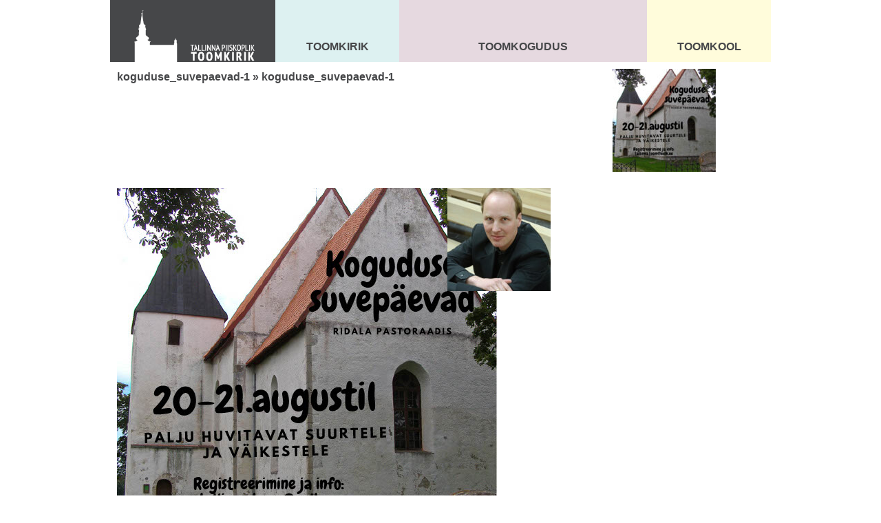

--- FILE ---
content_type: text/html; charset=UTF-8
request_url: https://toomkirik.ee/koguduse_suvepaevad-1/
body_size: 2778
content:
<!DOCTYPE html>
<!-- header -->
<html lang="">
<head>
    <meta charset="utf-8">

	<title>Tallinna Piiskoplik Toomkirik koguduse_suvepaevad-1 &#8211; </title>
    <link rel="stylesheet" href="https://toomkirik.ee/wp-content/themes/toomkirik_01/stylesheets/reset.css" type="text/css">
    <link rel="stylesheet" href="https://toomkirik.ee/wp-content/themes/toomkirik_01/stylesheets/text.css" type="text/css">
    <link rel="stylesheet" href="https://toomkirik.ee/wp-content/themes/toomkirik_01/stylesheets/960.css" type="text/css">
	<link rel="stylesheet" href="https://toomkirik.ee/wp-content/themes/toomkirik_01/fancybox/jquery.fancybox-1.3.4.css" type="text/css">
	<link rel="stylesheet" href="http://fonts.googleapis.com/css?family=Cardo" type="text/css">
    <link rel="stylesheet" href="https://toomkirik.ee/wp-content/themes/toomkirik_01/style.css" type="text/css">
<script type="text/javascript">

  var _gaq = _gaq || [];
  _gaq.push(['_setAccount', 'UA-2080375-10']);
  _gaq.push(['_trackPageview']);
  _gaq.push(['_trackPageLoadTime']);

  (function() {
    var ga = document.createElement('script'); ga.type = 'text/javascript'; ga.async = true;
    ga.src = ('https:' == document.location.protocol ? 'https://ssl' : 'http://www') + '.google-analytics.com/ga.js';
    var s = document.getElementsByTagName('script')[0]; s.parentNode.insertBefore(ga, s);
  })();

</script>
</head>

<body>
    <div class="container_16" style="position:relative;">
        <div class="grid_16 alpha omega" id="header">
            <div class="particle gray" style="background-color:#464749; position:relative;">
                <a href="https://toomkirik.ee"><img src="https://toomkirik.ee/wp-content/themes/toomkirik_01/images/toomkirik_logo.png" alt="toomkirik_logo" width="240" height="100" style="position:relative; top:-10px;"></a>

                <div class="content">
                    <h2><a href="https://toomkirik.ee/tallinna-piiskoplik-toomkirik/blog/">Uudised</a></h2>
                    <p>
											<a href="https://toomkirik.ee/missa-2-puhapaev-parast-ilmumispuha-jeesus-ilmutab-oma-jumalikku-vage-2/" title="14.01.2026">MISSA &#8211; 2. pühapäev pärast ilmumispüha. Jeesus ilmutab oma jumalikku väge</a><br>
											<a href="https://toomkirik.ee/kevadine-leerikursus-toomkirikus-algab-puhapaeval-15-veebruaril-2026-kell-12-30/" title="14.01.2026">Kevadine LEERIKURSUS Toomkirikus algab pühapäeval, 15. veebruaril 2026 kell 12.30</a><br>
											<a href="https://toomkirik.ee/kontsert-avessoni-avastamas-10-01-kell-16/" title="07.01.2026">KONTSERT Avessoni avastamas 10.01 kell 16 otseülekanne</a><br>
										</p>

<!--
                    <h2><a href="https://toomkirik.ee/tallinna-piiskoplik-toomkirik/kalender/">Kalender</a></h2>

                    <p id="calendar_nav" class="limited" rel="5">&nbsp;</p>
-->


                    <h2><a href="https://toomkirik.ee/tallinna-piiskoplik-toomkirik/annetamine/">Annetamine</a></h2>

                    <h2><a href="https://toomkirik.ee/tallinna-piiskoplik-toomkirik/saada-palvesoov-voi-kusimus/">Saada oma eestpalvesoov või küsimus</a></h2>

                    <h2><a href="https://toomkirik.ee/tallinna-piiskoplik-toomkirik/kontakt/">Kontakt</a></h2>

                    <p>
                    <a href="http://goo.gl/maps/w4vm" target="_blank" >Toom-Kooli 6, 10130 TALLINN</a><br>
                    tallinna.toom<code>@</code>eelk.ee<br>
                    +372 644 4140</p>

<!--                     <h2>Sotsiaalmeedia</h2> -->
                </div>

                <div class="title_logo">
                    <img src="https://toomkirik.ee/wp-content/themes/toomkirik_01/images/toomkirik_logo.png" alt="toomkirik_logo" width="240" height="100" style="position:absolute; bottom:0px;">
                </div>
            </div>

            <div class="particle" style="background-color:#ddf1f1; width: 180px;">
                <div>
                	
                	<div class="menu2">
							                	<div class="top">Toomkirik</div>
	                	<ul><li><span class='thumb'><a href='https://toomkirik.ee/toomkirik/peapiiskopi-kirik/' ><div class="rounded" style="background-image: url(https://toomkirik.ee/wp-content/uploads/2010/12/Galerii-ja-video-EELK-pühitses-Urmas-Viilma-peapiiskopiks-Eesti-uudised-Postimees-80x80.jpg);">&nbsp;</div></a></span><a href='https://toomkirik.ee/toomkirik/peapiiskopi-kirik/' >Peapiiskopi kirik</a></li><li><span class='thumb'><a href='https://toomkirik.ee/toomkirik/ajalugu/' ><div class="rounded" style="background-image: url(https://toomkirik.ee/wp-content/uploads/2010/12/Toomkirik-80x80.jpg);">&nbsp;</div></a></span><a href='https://toomkirik.ee/toomkirik/ajalugu/' >Ajalugu</a></li><li><span class='thumb'><a href='https://toomkirik.ee/toomkirik/muinsusvaartused/' ><div class="rounded" style="background-image: url(https://toomkirik.ee/wp-content/uploads/2010/12/Lõvi-Ferseni-kabelis-80x80.jpg);">&nbsp;</div></a></span><a href='https://toomkirik.ee/toomkirik/muinsusvaartused/' >Muinsusväärtused</a></li><li><span class='thumb'><a href='https://toomkirik.ee/toomkirik/maarja-kirik/' ><div class="rounded" style="background-image: url(https://toomkirik.ee/wp-content/uploads/2014/05/Madonna-Kristuslapsega-80x80.jpg);">&nbsp;</div></a></span><a href='https://toomkirik.ee/toomkirik/maarja-kirik/' >Maarja kirik</a></li></ul>
                	</div>
	                <div class="title">Toomkirik</div>
	                
                </div>
            </div>

            <div class="particle" style="background-color:#e6d9e0; width: 360px;">
                <div>
                	<div class="menu2">
							                	<div class="top">Toomkogudus</div>
	                	<ul><li><span class='thumb'><a href='https://toomkirik.ee/toomkogudus/jumalateenistus/' ><div class="rounded" style="background-image: url(https://toomkirik.ee/wp-content/uploads/2010/12/Missa-toomkirikus-80x80.jpg);">&nbsp;</div></a></span><a href='https://toomkirik.ee/toomkogudus/jumalateenistus/' >Jumalateenistus</a></li><li><span class='thumb'><a href='https://toomkirik.ee/toomkogudus/talitused/' ><div class="rounded" style="background-image: url(https://toomkirik.ee/wp-content/uploads/2010/12/monica_alo_toomkirik-80x80.jpg);">&nbsp;</div></a></span><a href='https://toomkirik.ee/toomkogudus/talitused/' >Talitused</a></li><li><span class='thumb'><a href='https://toomkirik.ee/toomkogudus/muusika/' ><div class="rounded" style="background-image: url(https://toomkirik.ee/wp-content/uploads/2010/12/Toomkiriku-orel-80x80.jpg);">&nbsp;</div></a></span><a href='https://toomkirik.ee/toomkogudus/muusika/' >Muusikatöö</a></li><li><span class='thumb'><a href='https://toomkirik.ee/toomkogudus/uldinfo/' ><div class="rounded" style="background-image: url(https://toomkirik.ee/wp-content/uploads/2011/04/kaarkamber_detail3-80x80.jpg);">&nbsp;</div></a></span><a href='https://toomkirik.ee/toomkogudus/uldinfo/' >Üldandmed</a></li><li><span class='thumb'><a href='https://toomkirik.ee/toomkogudus/lapsed-ja-noored/' ><div class="rounded" style="background-image: url(https://toomkirik.ee/wp-content/uploads/2010/12/Pühapäevakool-80x80.jpg);">&nbsp;</div></a></span><a href='https://toomkirik.ee/toomkogudus/lapsed-ja-noored/' >Lapsed ja noored</a></li><li><span class='thumb'><a href='https://toomkirik.ee/toomkogudus/leerikool/' ><div class="rounded" style="background-image: url(https://toomkirik.ee/wp-content/uploads/2010/12/Koolitus-käärkambris-80x80.jpg);">&nbsp;</div></a></span><a href='https://toomkirik.ee/toomkogudus/leerikool/' >Leerikursus</a></li><li><span class='thumb'><a href='https://toomkirik.ee/toomkogudus/seeniorid/' ><div class="rounded" style="background-image: url(https://toomkirik.ee/wp-content/uploads/2010/12/Seeniorid-80x80.jpg);">&nbsp;</div></a></span><a href='https://toomkirik.ee/toomkogudus/seeniorid/' >Seeniorid</a></li><li><span class='thumb'><a href='https://toomkirik.ee/toomkogudus/kogudus/' ><div class="rounded" style="background-image: url(https://toomkirik.ee/wp-content/uploads/2010/12/Choir-trip-004-80x80.jpg);">&nbsp;</div></a></span><a href='https://toomkirik.ee/toomkogudus/kogudus/' >Kogudus</a></li></ul>
                	</div>
	                <div class="title">Toomkogudus</div>
                </div>
            </div>

            <div class="particle" style="background-color:#fffcdb; width: 180px;">
                <div>
                	<div class="menu2">
							                	<div class="top">Toomkool</div>
	                	<ul><li><span class='thumb'><a href='https://toomkirik.ee/toomkool/ajalugu/' ><div class="rounded" style="background-image: url(https://toomkirik.ee/wp-content/uploads/2010/12/Toomkooli-hoone-80x80.jpg);">&nbsp;</div></a></span><a href='https://toomkirik.ee/toomkool/ajalugu/' >Ajalugu</a></li><li><span class='thumb'><a href='https://toomkirik.ee/toomkool/pohimotted/' ><div class="rounded" style="background-image: url(https://toomkirik.ee/wp-content/uploads/2010/12/toomkooli_vapp_varv1-80x80.jpg);">&nbsp;</div></a></span><a href='https://toomkirik.ee/toomkool/pohimotted/' >Põhimõtted</a></li><li><span class='thumb'><a href='https://toomkirik.ee/toomkool/oppetoo/' ><div class="rounded" style="background-image: url(https://toomkirik.ee/wp-content/uploads/2010/12/Toomkooli-esimene-tund-80x80.jpg);">&nbsp;</div></a></span><a href='https://toomkirik.ee/toomkool/oppetoo/' >Õppetöö</a></li><li><span class='thumb'><a href='https://toomkirik.ee/toomkool/uldinfo/' ><div class="rounded" style="background-image: url(https://toomkirik.ee/wp-content/uploads/2010/12/Õpetamine-toomkoolis-80x80.jpg);">&nbsp;</div></a></span><a href='https://toomkirik.ee/toomkool/uldinfo/' >Üldinfo</a></li></ul>
                	</div>
	                <div class="title">Toomkool</div>
                </div>
            </div>
        </div>
    </div>

    <div class="clear" style="height:100px;">
        &nbsp;
    </div>

    <div class="container_16">
        <div id="content">
        <!-- /header -->				<div class="grid_12">
			<h2><a href="https://toomkirik.ee/koguduse_suvepaevad-1/" rev="attachment">koguduse_suvepaevad-1</a> &raquo; koguduse_suvepaevad-1</h2>
		</div>
		<div class="grid_2"><a href='https://toomkirik.ee/koguduse_suvepaevad/'><img width="150" height="150" src="https://toomkirik.ee/wp-content/uploads/2021/07/koguduse_suvepaevad-150x150.jpg" class="attachment-thumbnail size-thumbnail" alt="koguduse_suvepaevad" decoding="async" srcset="https://toomkirik.ee/wp-content/uploads/2021/07/koguduse_suvepaevad-150x150.jpg 150w, https://toomkirik.ee/wp-content/uploads/2021/07/koguduse_suvepaevad-300x300.jpg 300w, https://toomkirik.ee/wp-content/uploads/2021/07/koguduse_suvepaevad-80x80.jpg 80w, https://toomkirik.ee/wp-content/uploads/2021/07/koguduse_suvepaevad-e1627630663260.jpg 450w" sizes="(max-width: 150px) 100vw, 150px" /></a>&nbsp;</div>
		<div class="grid_8"><a href="https://toomkirik.ee/wp-content/uploads/2021/07/koguduse_suvepaevad-1.jpg"><img width="552" height="552" src="https://toomkirik.ee/wp-content/uploads/2021/07/koguduse_suvepaevad-1.jpg" class="attachment-large size-large" alt="" decoding="async" fetchpriority="high" srcset="https://toomkirik.ee/wp-content/uploads/2021/07/koguduse_suvepaevad-1.jpg 552w, https://toomkirik.ee/wp-content/uploads/2021/07/koguduse_suvepaevad-1-300x300.jpg 300w, https://toomkirik.ee/wp-content/uploads/2021/07/koguduse_suvepaevad-1-150x150.jpg 150w, https://toomkirik.ee/wp-content/uploads/2021/07/koguduse_suvepaevad-1-80x80.jpg 80w" sizes="(max-width: 552px) 100vw, 552px" /></a>
			<p></p></div>
		
		<div class="grid_2" style="text-align:right;"><a href='https://toomkirik.ee/markus-nitt_foto/'><img width="150" height="150" src="https://toomkirik.ee/wp-content/uploads/2021/07/Markus-Nitt_Foto-150x150.jpg" class="attachment-thumbnail size-thumbnail" alt="Markus Nitt_Foto" decoding="async" srcset="https://toomkirik.ee/wp-content/uploads/2021/07/Markus-Nitt_Foto-150x150.jpg 150w, https://toomkirik.ee/wp-content/uploads/2021/07/Markus-Nitt_Foto-80x80.jpg 80w" sizes="(max-width: 150px) 100vw, 150px" /></a>&nbsp;</div>
	
<div class="clear" style="height:10px;">&nbsp;</div>

    <div class="clear" style="height:20px;">
        &nbsp;
    </div>



    <div class="container_16">
        <div class="grid_16 alpha omega" id="footer">
            <div class="grid_8" style="height:150px;">
        		<div style="padding: 10px; valign: top; ">

				<span style="display: inline-block; margin: 0 15px 0 15px;">
				<p><b>Kantselei avatud / Office open</b></p>
				T-R/Tue-Fri     10 – 14 <br />
				P/Su              10 – 10.50<br />
				Telefon: 644 4140<br />
				mob: 528 1943<br />
				tallinna.toom@eelk.ee<br />

				</span>

				<span style="display: inline-block; margin: 0 15px 0 15px;">
				<b>Toomkirik avatud / Cathedral open</b><br />
				T-P/Tue-Su     10 – 16<br />
				<b>Jumalateenistus / Services</b><br />
				Pühapäeviti kl 11 / Sundays at 11<br />
				<b>Orelipooltund</b> laupäeviti kl 12<br />
				<b>Organ recital</b>, Saturdays at 12<br />
				Annetusega / Donation required<br />

				</span>


				</div>
			</div>
        </div>
    </div>




    <script src="https://ajax.googleapis.com/ajax/libs/jquery/1.6.4/jquery.min.js" type="text/javascript">
    </script>
    <script src="https://ajax.googleapis.com/ajax/libs/jqueryui/1.8.16/jquery-ui.min.js" type="text/javascript">
    </script>
	<script type="text/javascript" src="https://toomkirik.ee/wp-content/themes/toomkirik_01/fancybox/jquery.fancybox-1.3.4.pack.js"></script>
    <script src="https://toomkirik.ee/wp-content/themes/toomkirik_01/javascripts/public.js" type="text/javascript">
    </script>

</body>
</html>

--- FILE ---
content_type: text/css
request_url: https://toomkirik.ee/wp-content/themes/toomkirik_01/style.css
body_size: 1975
content:
/*
Theme Name: Toomkirik 01
Description: Tallinna Toomkiriku WP teema.
Version: 1.0
Author: Esko Lehtme
Author URI: http://tsoon.com/
*/
@import url(http://fonts.googleapis.com/css?family=PT+Sans+Narrow);
body {
  font-size: 12px;
  font-family: Helvetica, Arial, Verdana, sans-serif;
  color: #464749; }

h1, h2, h3, h4 {
  font-family: 'PT Sans Narrow', arial, serif;
  position: relative; }

h1 {
  font-size: 30px; }

h2 {
  font-size: 16px;
  margin-bottom: 10px; }

h3 {
  font-size: 16px; }

hr {
  margin-bottom: 10px; }

a {
  color: #464749;
  text-decoration: none; }
  a:hover {
    text-decoration: underline; }
  a.action {
    font-size: 12px;
    font-weight: 700;
    font-family: 'PT Sans Narrow', arial, serif; }

img.frame {
  border: solid #222 1px; }

.date {
  font-size: 10px;
  font-weight: 400; }

h2 .date {
  font-family: Helvetica, Arial, Verdana, sans-serif;
  position: absolute;
  top: 0;
  right: 0; }

#header {
  position: absolute;
  top: -400px;
  width: 960px;
  z-index: 1; }
  #header .gray {
    color: #fff; }
    #header .gray a {
      color: #fff; }
    #header .gray h2 {
      text-transform: uppercase; }
    #header .gray .content {
      padding-left: 10px;
      padding-right: 10px; }
  #header .particle {
    width: 240px;
    float: left;
    position: relative;
    height: 490px; }
  #header .title {
    position: absolute;
    bottom: 10px;
    width: 100%;
    text-align: center;
    text-transform: uppercase;
    font-family: 'PT Sans Narrow', arial, serif;
    font-size: 16px;
    font-weight: 700; }
  #header .menu2 {
    opacity: 0; }
    #header .menu2 .top {
      padding-top: 10px;
      padding-bottom: 15px;
      width: 100%;
      text-align: center;
      text-transform: uppercase;
      font-family: 'PT Sans Narrow', arial, serif;
      font-size: 16px;
      font-weight: 700; }
    #header .menu2 ul {
      padding-left: 0;
      margin-left: 0; }
    #header .menu2 li {
      text-transform: uppercase;
      font-family: 'PT Sans Narrow', arial, serif;
      font-size: 14px;
      font-weight: 700;
      margin-left: 0;
      list-style: none;
      text-align: center;
      position: relative;
      padding-bottom: 10px;
      float: left;
      width: 180px; }
    #header .menu2 a:hover {
      text-decoration: none; }
    #header .menu2 li img {
      margin-left: auto;
      margin-right: auto;
      border-radius: 10px; }
    #header .menu2 li .rounded {
      margin-left: auto;
      margin-right: auto;
      height: 80px;
      width: 80px;
      background-repeat: no-repeat;
      border-radius: 10px;
      box-shadow: 0 1px 2px #000;
      background-size: cover; }
    #header .menu2 .current_page_item a {
      font-weight: bold; }

#content {
  min-height: 400px; }

#footer {
  width: 960px;
  background-color: #464749;
  color: #fff; }
  #footer a {
    color: #fff; }
  #footer ul {
    padding-left: 0;
    margin-left: 0; }
  #footer li {
    text-transform: uppercase;
    font-family: 'PT Sans Narrow', arial, serif;
    font-size: 12px;
    font-weight: 700;
    margin-left: 0;
    list-style: none; }
    #footer li ul {
      margin-left: 0;
      margin-bottom: 0; }
      #footer li ul * {
        text-transform: capitalize; }
      #footer li ul li ul {
        font-size: 10px;
        font-weight: 400; }
        #footer li ul li ul * {
          font-family: Helvetica, Arial, Verdana, sans-serif;
          font-size: 10px;
          font-weight: 700;
          margin-left: 5px;
          font-weight: 400; }

#sub_navigation ul {
  padding-left: 0;
  margin-left: 0;
  margin-bottom: 0; }

#sub_navigation li {
  margin-left: 10px;
  list-style: none; }

#sub_navigation ul li * {
  font-family: Helvetica, Arial, Verdana, sans-serif;
  font-size: 12px;
  font-weight: 400;
  margin-left: -10px;
  color: #606060; }

#sub_navigation .current_page_item a, #sub_navigation .current a {
  font-weight: 700;
  color: #222; }

#sub_navigation .current_page_item .children a, #sub_navigation .current .children a {
  font-weight: normal !important; }

#sub_navigation .title {
  text-transform: uppercase;
  font-family: 'PT Sans Narrow', arial, serif;
  font-size: 16px;
  font-weight: 700; }

#breadcrumb {
  font-family: 'PT Sans Narrow', arial, serif;
  font-weight: 700;
  font-size: 16px;
  color: #606060; }
  #breadcrumb a {
    color: #222; }
  #breadcrumb .trail-browse {
    display: none; }
  #breadcrumb .trail-items .trail-item {
    list-style: none;
    width: auto;
    margin-left: 0;
    float: left; }
    #breadcrumb .trail-items .trail-item::after {
      content: " > "; }
    #breadcrumb .trail-items .trail-item:last-child {
      content: " "; }

/* LANG */
#lang_sel_list ul {
  top: 3px;
  right: 14px;
  position: absolute;
  list-style-position: outside;
  list-style-type: none;
  float: right;
  margin-bottom: 0; }
  #lang_sel_list ul li {
    padding: 0;
    margin-left: 14px;
    float: left; }
    #lang_sel_list ul li a {
      font-size: 11px;
      color: rgba(255, 255, 255, 0.5);
      text-decoration: none; }
      #lang_sel_list ul li a:hover {
        color: #fff; }
  #lang_sel_list ul a.lang_sel_sel {
    color: #fff;
    font-weight: 700; }

#logo, #slides {
  padding-bottom: 10px;
  padding-top: 10px;
  margin-left: auto;
  margin-right: auto; }

/* =Images
-------------------------------------------------------------- */
#content img {
  margin: 0;
  height: auto;
  /* 	max-width: 640px; */
  width: auto; }

#content .attachment img {
  max-width: 900px; }

#content .alignleft, #content img.alignleft {
  display: inline;
  float: left;
  margin-right: 12px;
  margin-top: 4px; }

#content .alignright, #content img.alignright {
  display: inline;
  float: right;
  margin-left: 24px;
  margin-top: 4px; }

#content .aligncenter {
  clear: both;
  display: block;
  margin-left: auto;
  margin-right: auto; }

#content img.aligncenter {
  clear: both;
  display: block;
  margin-left: auto;
  margin-right: auto; }

#content img.alignleft, #content img.alignright, #content img.aligncenter {
  margin-bottom: 12px; }

#content .wp-caption {
  background: #f1f1f1;
  line-height: 18px;
  margin-bottom: 20px;
  padding: 4px;
  text-align: center; }
  #content .wp-caption img {
    margin: 5px 5px 0; }
  #content .wp-caption p.wp-caption-text {
    color: #888;
    font-size: 12px;
    margin: 5px; }

#content .wp-smiley {
  margin: 0; }

#content .gallery {
  margin: 0 auto 18px; }
  #content .gallery .gallery-item {
    float: left;
    margin-top: 0;
    text-align: center;
    width: 124px; }
  #content .gallery .gallery-caption {
    color: #888;
    font-size: 12px;
    margin: 0 0 12px; }
  #content .gallery dl {
    margin: 0; }
  #content .gallery img {
    padding-right: 2px;
    padding-bottom: 2px;
    border: none !important; }
  #content .gallery br + br {
    display: none; }

#content .attachment img {
  /* single attachment images should be centered */
  display: block;
  margin: 0 auto; }

/* =Widget Areas
-------------------------------------------------------------- */
.widget-area ul {
  list-style: none;
  margin-left: 0; }
  .widget-area ul ul {
    list-style: square;
    margin-left: 1.3em; }

.widget_search #s {
  /* This keeps the search inputs in line */
  width: 60%; }

.widget_search label {
  display: none; }

.widget-container {
  margin: 0 0 18px; }

.widget-title {
  color: #222;
  font-weight: 700; }

.widget-area a:link, .widget-area a:visited {
  text-decoration: none; }

.widget-area a:active, .widget-area a:hover {
  text-decoration: underline; }

.widget-area .entry-meta {
  font-size: 11px; }

#wp_tag_cloud div {
  line-height: 1.6em; }

#wp-calendar {
  width: 100%; }
  #wp-calendar caption {
    color: #222;
    font-size: 14px;
    font-weight: 700;
    padding-bottom: 4px;
    text-align: left; }
  #wp-calendar thead {
    font-size: 11px; }
  #wp-calendar tbody {
    color: #aaa; }
    #wp-calendar tbody td {
      background: #f5f5f5;
      border: 1px solid #fff;
      padding: 3px 0 2px;
      text-align: center; }
    #wp-calendar tbody .pad {
      background: none; }
  #wp-calendar tfoot #next {
    text-align: right; }

.widget_rss a.rsswidget {
  color: #000; }
  .widget_rss a.rsswidget:hover {
    color: #ff4b33; }

.widget_rss .widget-title img {
  width: 11px;
  height: 11px; }

.edit-link a {
  color: red;
  font-size: 12px; }

/* !jQuery */
.toggle_show {
  opacity: 0; }

.gce-list-grouped .gce-event-day {
  margin-bottom: 0.5em; }
  .gce-list-grouped .gce-event-day .gce-list-title {
    font-family: 'PT Sans Narrow', arial, serif;
    font-weight: 700;
    font-size: 16px;
    color: #606060;
    margin-bottom: 0.2em; }
  .gce-list-grouped .gce-event-day .gce-feed {
    margin-left: 1em;
    margin-bottom: 0.5em; }
/*# sourceMappingURL=style.css.map */